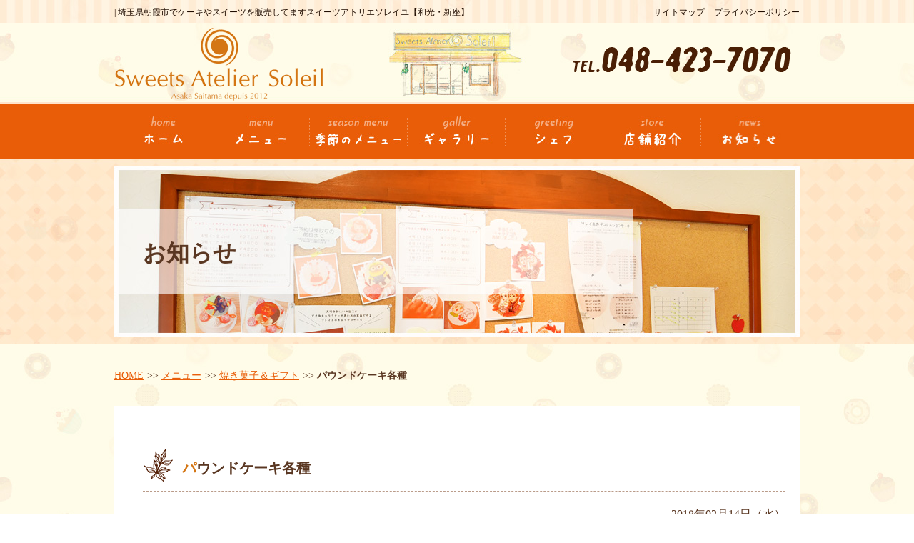

--- FILE ---
content_type: text/html; charset=UTF-8
request_url: http://www.sa-soleil.jp/menu/%E3%83%91%E3%82%A6%E3%83%B3%E3%83%89%E3%82%B1%E3%83%BC%E3%82%AD%E5%90%84%E7%A8%AE/
body_size: 10356
content:
<!DOCTYPE html>
<html lang="ja">
<head>
<!-- Global site tag (gtag.js) - Google Analytics -->
<script async src="https://www.googletagmanager.com/gtag/js?id=UA-110872900-1"></script>
<script>
  window.dataLayer = window.dataLayer || [];
  function gtag(){dataLayer.push(arguments);}
  gtag('js', new Date());

  gtag('config', 'UA-110872900-1');
</script>
<meta charset="utf-8">
<meta http-equiv="X-UA-Compatible" content="IE=edge">
<meta content="width=1000" name="viewport">

<meta name="keywords" content=" ,ケーキ,スイーツ,朝霞,和光,新座">
<meta name="description" content="埼玉県朝霞市でケーキやスイーツを販売してますスイーツアトリエソレイユ【和光・新座】の です。">
<link href="http://www.sa-soleil.jp/wp-content/themes/soleil/css/import.css" rel="stylesheet" type="text/css" media="all">
<script type="text/javascript" src="http://www.sa-soleil.jp/wp-content/themes/soleil/js/jquery-1.10.1.js"></script>
<script type="text/javascript" src="http://www.sa-soleil.jp/wp-content/themes/soleil/js/common.js"></script>
	<style>img:is([sizes="auto" i], [sizes^="auto," i]) { contain-intrinsic-size: 3000px 1500px }</style>
	
		<!-- All in One SEO 4.9.1 - aioseo.com -->
		<title>パウンドケーキ各種 | 埼玉県朝霞市でのケーキやスイーツの販売は、スイーツアトリエソレイユへ【和光・新座】</title>
	<meta name="robots" content="max-image-preview:large" />
	<link rel="canonical" href="http://www.sa-soleil.jp/menu/%e3%83%91%e3%82%a6%e3%83%b3%e3%83%89%e3%82%b1%e3%83%bc%e3%82%ad%e5%90%84%e7%a8%ae/" />
	<meta name="generator" content="All in One SEO (AIOSEO) 4.9.1" />
		<meta property="og:locale" content="ja_JP" />
		<meta property="og:site_name" content="埼玉県朝霞市でのケーキやスイーツの販売は、スイーツアトリエソレイユへ【和光・新座】 | Just another WordPress site" />
		<meta property="og:type" content="article" />
		<meta property="og:title" content="パウンドケーキ各種 | 埼玉県朝霞市でのケーキやスイーツの販売は、スイーツアトリエソレイユへ【和光・新座】" />
		<meta property="og:url" content="http://www.sa-soleil.jp/menu/%e3%83%91%e3%82%a6%e3%83%b3%e3%83%89%e3%82%b1%e3%83%bc%e3%82%ad%e5%90%84%e7%a8%ae/" />
		<meta property="article:published_time" content="2018-02-14T08:18:31+00:00" />
		<meta property="article:modified_time" content="2018-02-14T08:50:53+00:00" />
		<meta name="twitter:card" content="summary" />
		<meta name="twitter:title" content="パウンドケーキ各種 | 埼玉県朝霞市でのケーキやスイーツの販売は、スイーツアトリエソレイユへ【和光・新座】" />
		<script type="application/ld+json" class="aioseo-schema">
			{"@context":"https:\/\/schema.org","@graph":[{"@type":"BreadcrumbList","@id":"http:\/\/www.sa-soleil.jp\/menu\/%e3%83%91%e3%82%a6%e3%83%b3%e3%83%89%e3%82%b1%e3%83%bc%e3%82%ad%e5%90%84%e7%a8%ae\/#breadcrumblist","itemListElement":[{"@type":"ListItem","@id":"http:\/\/www.sa-soleil.jp#listItem","position":1,"name":"\u30db\u30fc\u30e0","item":"http:\/\/www.sa-soleil.jp","nextItem":{"@type":"ListItem","@id":"http:\/\/www.sa-soleil.jp\/menu\/#listItem","name":"\u30e1\u30cb\u30e5\u30fc"}},{"@type":"ListItem","@id":"http:\/\/www.sa-soleil.jp\/menu\/#listItem","position":2,"name":"\u30e1\u30cb\u30e5\u30fc","item":"http:\/\/www.sa-soleil.jp\/menu\/","nextItem":{"@type":"ListItem","@id":"http:\/\/www.sa-soleil.jp\/menu_cate\/baked\/#listItem","name":"\u713c\u304d\u83d3\u5b50\uff06\u30ae\u30d5\u30c8"},"previousItem":{"@type":"ListItem","@id":"http:\/\/www.sa-soleil.jp#listItem","name":"\u30db\u30fc\u30e0"}},{"@type":"ListItem","@id":"http:\/\/www.sa-soleil.jp\/menu_cate\/baked\/#listItem","position":3,"name":"\u713c\u304d\u83d3\u5b50\uff06\u30ae\u30d5\u30c8","item":"http:\/\/www.sa-soleil.jp\/menu_cate\/baked\/","nextItem":{"@type":"ListItem","@id":"http:\/\/www.sa-soleil.jp\/menu\/%e3%83%91%e3%82%a6%e3%83%b3%e3%83%89%e3%82%b1%e3%83%bc%e3%82%ad%e5%90%84%e7%a8%ae\/#listItem","name":"\u30d1\u30a6\u30f3\u30c9\u30b1\u30fc\u30ad\u5404\u7a2e"},"previousItem":{"@type":"ListItem","@id":"http:\/\/www.sa-soleil.jp\/menu\/#listItem","name":"\u30e1\u30cb\u30e5\u30fc"}},{"@type":"ListItem","@id":"http:\/\/www.sa-soleil.jp\/menu\/%e3%83%91%e3%82%a6%e3%83%b3%e3%83%89%e3%82%b1%e3%83%bc%e3%82%ad%e5%90%84%e7%a8%ae\/#listItem","position":4,"name":"\u30d1\u30a6\u30f3\u30c9\u30b1\u30fc\u30ad\u5404\u7a2e","previousItem":{"@type":"ListItem","@id":"http:\/\/www.sa-soleil.jp\/menu_cate\/baked\/#listItem","name":"\u713c\u304d\u83d3\u5b50\uff06\u30ae\u30d5\u30c8"}}]},{"@type":"Organization","@id":"http:\/\/www.sa-soleil.jp\/#organization","name":"\u57fc\u7389\u770c\u671d\u971e\u5e02\u3067\u306e\u30b1\u30fc\u30ad\u3084\u30b9\u30a4\u30fc\u30c4\u306e\u8ca9\u58f2\u306f\u3001\u30b9\u30a4\u30fc\u30c4\u30a2\u30c8\u30ea\u30a8\u30bd\u30ec\u30a4\u30e6\u3078\u3010\u548c\u5149\u30fb\u65b0\u5ea7\u3011","description":"Just another WordPress site","url":"http:\/\/www.sa-soleil.jp\/"},{"@type":"WebPage","@id":"http:\/\/www.sa-soleil.jp\/menu\/%e3%83%91%e3%82%a6%e3%83%b3%e3%83%89%e3%82%b1%e3%83%bc%e3%82%ad%e5%90%84%e7%a8%ae\/#webpage","url":"http:\/\/www.sa-soleil.jp\/menu\/%e3%83%91%e3%82%a6%e3%83%b3%e3%83%89%e3%82%b1%e3%83%bc%e3%82%ad%e5%90%84%e7%a8%ae\/","name":"\u30d1\u30a6\u30f3\u30c9\u30b1\u30fc\u30ad\u5404\u7a2e | \u57fc\u7389\u770c\u671d\u971e\u5e02\u3067\u306e\u30b1\u30fc\u30ad\u3084\u30b9\u30a4\u30fc\u30c4\u306e\u8ca9\u58f2\u306f\u3001\u30b9\u30a4\u30fc\u30c4\u30a2\u30c8\u30ea\u30a8\u30bd\u30ec\u30a4\u30e6\u3078\u3010\u548c\u5149\u30fb\u65b0\u5ea7\u3011","inLanguage":"ja","isPartOf":{"@id":"http:\/\/www.sa-soleil.jp\/#website"},"breadcrumb":{"@id":"http:\/\/www.sa-soleil.jp\/menu\/%e3%83%91%e3%82%a6%e3%83%b3%e3%83%89%e3%82%b1%e3%83%bc%e3%82%ad%e5%90%84%e7%a8%ae\/#breadcrumblist"},"datePublished":"2018-02-14T17:18:31+09:00","dateModified":"2018-02-14T17:50:53+09:00"},{"@type":"WebSite","@id":"http:\/\/www.sa-soleil.jp\/#website","url":"http:\/\/www.sa-soleil.jp\/","name":"\u57fc\u7389\u770c\u671d\u971e\u5e02\u3067\u306e\u30b1\u30fc\u30ad\u3084\u30b9\u30a4\u30fc\u30c4\u306e\u8ca9\u58f2\u306f\u3001\u30b9\u30a4\u30fc\u30c4\u30a2\u30c8\u30ea\u30a8\u30bd\u30ec\u30a4\u30e6\u3078\u3010\u548c\u5149\u30fb\u65b0\u5ea7\u3011","description":"Just another WordPress site","inLanguage":"ja","publisher":{"@id":"http:\/\/www.sa-soleil.jp\/#organization"}}]}
		</script>
		<!-- All in One SEO -->

<link rel='dns-prefetch' href='//www.googletagmanager.com' />
<script type="text/javascript">
/* <![CDATA[ */
window._wpemojiSettings = {"baseUrl":"https:\/\/s.w.org\/images\/core\/emoji\/16.0.1\/72x72\/","ext":".png","svgUrl":"https:\/\/s.w.org\/images\/core\/emoji\/16.0.1\/svg\/","svgExt":".svg","source":{"concatemoji":"http:\/\/www.sa-soleil.jp\/wp-includes\/js\/wp-emoji-release.min.js?ver=6.8.3"}};
/*! This file is auto-generated */
!function(s,n){var o,i,e;function c(e){try{var t={supportTests:e,timestamp:(new Date).valueOf()};sessionStorage.setItem(o,JSON.stringify(t))}catch(e){}}function p(e,t,n){e.clearRect(0,0,e.canvas.width,e.canvas.height),e.fillText(t,0,0);var t=new Uint32Array(e.getImageData(0,0,e.canvas.width,e.canvas.height).data),a=(e.clearRect(0,0,e.canvas.width,e.canvas.height),e.fillText(n,0,0),new Uint32Array(e.getImageData(0,0,e.canvas.width,e.canvas.height).data));return t.every(function(e,t){return e===a[t]})}function u(e,t){e.clearRect(0,0,e.canvas.width,e.canvas.height),e.fillText(t,0,0);for(var n=e.getImageData(16,16,1,1),a=0;a<n.data.length;a++)if(0!==n.data[a])return!1;return!0}function f(e,t,n,a){switch(t){case"flag":return n(e,"\ud83c\udff3\ufe0f\u200d\u26a7\ufe0f","\ud83c\udff3\ufe0f\u200b\u26a7\ufe0f")?!1:!n(e,"\ud83c\udde8\ud83c\uddf6","\ud83c\udde8\u200b\ud83c\uddf6")&&!n(e,"\ud83c\udff4\udb40\udc67\udb40\udc62\udb40\udc65\udb40\udc6e\udb40\udc67\udb40\udc7f","\ud83c\udff4\u200b\udb40\udc67\u200b\udb40\udc62\u200b\udb40\udc65\u200b\udb40\udc6e\u200b\udb40\udc67\u200b\udb40\udc7f");case"emoji":return!a(e,"\ud83e\udedf")}return!1}function g(e,t,n,a){var r="undefined"!=typeof WorkerGlobalScope&&self instanceof WorkerGlobalScope?new OffscreenCanvas(300,150):s.createElement("canvas"),o=r.getContext("2d",{willReadFrequently:!0}),i=(o.textBaseline="top",o.font="600 32px Arial",{});return e.forEach(function(e){i[e]=t(o,e,n,a)}),i}function t(e){var t=s.createElement("script");t.src=e,t.defer=!0,s.head.appendChild(t)}"undefined"!=typeof Promise&&(o="wpEmojiSettingsSupports",i=["flag","emoji"],n.supports={everything:!0,everythingExceptFlag:!0},e=new Promise(function(e){s.addEventListener("DOMContentLoaded",e,{once:!0})}),new Promise(function(t){var n=function(){try{var e=JSON.parse(sessionStorage.getItem(o));if("object"==typeof e&&"number"==typeof e.timestamp&&(new Date).valueOf()<e.timestamp+604800&&"object"==typeof e.supportTests)return e.supportTests}catch(e){}return null}();if(!n){if("undefined"!=typeof Worker&&"undefined"!=typeof OffscreenCanvas&&"undefined"!=typeof URL&&URL.createObjectURL&&"undefined"!=typeof Blob)try{var e="postMessage("+g.toString()+"("+[JSON.stringify(i),f.toString(),p.toString(),u.toString()].join(",")+"));",a=new Blob([e],{type:"text/javascript"}),r=new Worker(URL.createObjectURL(a),{name:"wpTestEmojiSupports"});return void(r.onmessage=function(e){c(n=e.data),r.terminate(),t(n)})}catch(e){}c(n=g(i,f,p,u))}t(n)}).then(function(e){for(var t in e)n.supports[t]=e[t],n.supports.everything=n.supports.everything&&n.supports[t],"flag"!==t&&(n.supports.everythingExceptFlag=n.supports.everythingExceptFlag&&n.supports[t]);n.supports.everythingExceptFlag=n.supports.everythingExceptFlag&&!n.supports.flag,n.DOMReady=!1,n.readyCallback=function(){n.DOMReady=!0}}).then(function(){return e}).then(function(){var e;n.supports.everything||(n.readyCallback(),(e=n.source||{}).concatemoji?t(e.concatemoji):e.wpemoji&&e.twemoji&&(t(e.twemoji),t(e.wpemoji)))}))}((window,document),window._wpemojiSettings);
/* ]]> */
</script>
<style id='wp-emoji-styles-inline-css' type='text/css'>

	img.wp-smiley, img.emoji {
		display: inline !important;
		border: none !important;
		box-shadow: none !important;
		height: 1em !important;
		width: 1em !important;
		margin: 0 0.07em !important;
		vertical-align: -0.1em !important;
		background: none !important;
		padding: 0 !important;
	}
</style>
<link rel='stylesheet' id='wp-block-library-css' href='http://www.sa-soleil.jp/wp-includes/css/dist/block-library/style.min.css?ver=6.8.3' type='text/css' media='all' />
<style id='classic-theme-styles-inline-css' type='text/css'>
/*! This file is auto-generated */
.wp-block-button__link{color:#fff;background-color:#32373c;border-radius:9999px;box-shadow:none;text-decoration:none;padding:calc(.667em + 2px) calc(1.333em + 2px);font-size:1.125em}.wp-block-file__button{background:#32373c;color:#fff;text-decoration:none}
</style>
<link rel='stylesheet' id='aioseo/css/src/vue/standalone/blocks/table-of-contents/global.scss-css' href='http://www.sa-soleil.jp/wp-content/plugins/all-in-one-seo-pack/dist/Lite/assets/css/table-of-contents/global.e90f6d47.css?ver=4.9.1' type='text/css' media='all' />
<style id='global-styles-inline-css' type='text/css'>
:root{--wp--preset--aspect-ratio--square: 1;--wp--preset--aspect-ratio--4-3: 4/3;--wp--preset--aspect-ratio--3-4: 3/4;--wp--preset--aspect-ratio--3-2: 3/2;--wp--preset--aspect-ratio--2-3: 2/3;--wp--preset--aspect-ratio--16-9: 16/9;--wp--preset--aspect-ratio--9-16: 9/16;--wp--preset--color--black: #000000;--wp--preset--color--cyan-bluish-gray: #abb8c3;--wp--preset--color--white: #ffffff;--wp--preset--color--pale-pink: #f78da7;--wp--preset--color--vivid-red: #cf2e2e;--wp--preset--color--luminous-vivid-orange: #ff6900;--wp--preset--color--luminous-vivid-amber: #fcb900;--wp--preset--color--light-green-cyan: #7bdcb5;--wp--preset--color--vivid-green-cyan: #00d084;--wp--preset--color--pale-cyan-blue: #8ed1fc;--wp--preset--color--vivid-cyan-blue: #0693e3;--wp--preset--color--vivid-purple: #9b51e0;--wp--preset--gradient--vivid-cyan-blue-to-vivid-purple: linear-gradient(135deg,rgba(6,147,227,1) 0%,rgb(155,81,224) 100%);--wp--preset--gradient--light-green-cyan-to-vivid-green-cyan: linear-gradient(135deg,rgb(122,220,180) 0%,rgb(0,208,130) 100%);--wp--preset--gradient--luminous-vivid-amber-to-luminous-vivid-orange: linear-gradient(135deg,rgba(252,185,0,1) 0%,rgba(255,105,0,1) 100%);--wp--preset--gradient--luminous-vivid-orange-to-vivid-red: linear-gradient(135deg,rgba(255,105,0,1) 0%,rgb(207,46,46) 100%);--wp--preset--gradient--very-light-gray-to-cyan-bluish-gray: linear-gradient(135deg,rgb(238,238,238) 0%,rgb(169,184,195) 100%);--wp--preset--gradient--cool-to-warm-spectrum: linear-gradient(135deg,rgb(74,234,220) 0%,rgb(151,120,209) 20%,rgb(207,42,186) 40%,rgb(238,44,130) 60%,rgb(251,105,98) 80%,rgb(254,248,76) 100%);--wp--preset--gradient--blush-light-purple: linear-gradient(135deg,rgb(255,206,236) 0%,rgb(152,150,240) 100%);--wp--preset--gradient--blush-bordeaux: linear-gradient(135deg,rgb(254,205,165) 0%,rgb(254,45,45) 50%,rgb(107,0,62) 100%);--wp--preset--gradient--luminous-dusk: linear-gradient(135deg,rgb(255,203,112) 0%,rgb(199,81,192) 50%,rgb(65,88,208) 100%);--wp--preset--gradient--pale-ocean: linear-gradient(135deg,rgb(255,245,203) 0%,rgb(182,227,212) 50%,rgb(51,167,181) 100%);--wp--preset--gradient--electric-grass: linear-gradient(135deg,rgb(202,248,128) 0%,rgb(113,206,126) 100%);--wp--preset--gradient--midnight: linear-gradient(135deg,rgb(2,3,129) 0%,rgb(40,116,252) 100%);--wp--preset--font-size--small: 13px;--wp--preset--font-size--medium: 20px;--wp--preset--font-size--large: 36px;--wp--preset--font-size--x-large: 42px;--wp--preset--spacing--20: 0.44rem;--wp--preset--spacing--30: 0.67rem;--wp--preset--spacing--40: 1rem;--wp--preset--spacing--50: 1.5rem;--wp--preset--spacing--60: 2.25rem;--wp--preset--spacing--70: 3.38rem;--wp--preset--spacing--80: 5.06rem;--wp--preset--shadow--natural: 6px 6px 9px rgba(0, 0, 0, 0.2);--wp--preset--shadow--deep: 12px 12px 50px rgba(0, 0, 0, 0.4);--wp--preset--shadow--sharp: 6px 6px 0px rgba(0, 0, 0, 0.2);--wp--preset--shadow--outlined: 6px 6px 0px -3px rgba(255, 255, 255, 1), 6px 6px rgba(0, 0, 0, 1);--wp--preset--shadow--crisp: 6px 6px 0px rgba(0, 0, 0, 1);}:where(.is-layout-flex){gap: 0.5em;}:where(.is-layout-grid){gap: 0.5em;}body .is-layout-flex{display: flex;}.is-layout-flex{flex-wrap: wrap;align-items: center;}.is-layout-flex > :is(*, div){margin: 0;}body .is-layout-grid{display: grid;}.is-layout-grid > :is(*, div){margin: 0;}:where(.wp-block-columns.is-layout-flex){gap: 2em;}:where(.wp-block-columns.is-layout-grid){gap: 2em;}:where(.wp-block-post-template.is-layout-flex){gap: 1.25em;}:where(.wp-block-post-template.is-layout-grid){gap: 1.25em;}.has-black-color{color: var(--wp--preset--color--black) !important;}.has-cyan-bluish-gray-color{color: var(--wp--preset--color--cyan-bluish-gray) !important;}.has-white-color{color: var(--wp--preset--color--white) !important;}.has-pale-pink-color{color: var(--wp--preset--color--pale-pink) !important;}.has-vivid-red-color{color: var(--wp--preset--color--vivid-red) !important;}.has-luminous-vivid-orange-color{color: var(--wp--preset--color--luminous-vivid-orange) !important;}.has-luminous-vivid-amber-color{color: var(--wp--preset--color--luminous-vivid-amber) !important;}.has-light-green-cyan-color{color: var(--wp--preset--color--light-green-cyan) !important;}.has-vivid-green-cyan-color{color: var(--wp--preset--color--vivid-green-cyan) !important;}.has-pale-cyan-blue-color{color: var(--wp--preset--color--pale-cyan-blue) !important;}.has-vivid-cyan-blue-color{color: var(--wp--preset--color--vivid-cyan-blue) !important;}.has-vivid-purple-color{color: var(--wp--preset--color--vivid-purple) !important;}.has-black-background-color{background-color: var(--wp--preset--color--black) !important;}.has-cyan-bluish-gray-background-color{background-color: var(--wp--preset--color--cyan-bluish-gray) !important;}.has-white-background-color{background-color: var(--wp--preset--color--white) !important;}.has-pale-pink-background-color{background-color: var(--wp--preset--color--pale-pink) !important;}.has-vivid-red-background-color{background-color: var(--wp--preset--color--vivid-red) !important;}.has-luminous-vivid-orange-background-color{background-color: var(--wp--preset--color--luminous-vivid-orange) !important;}.has-luminous-vivid-amber-background-color{background-color: var(--wp--preset--color--luminous-vivid-amber) !important;}.has-light-green-cyan-background-color{background-color: var(--wp--preset--color--light-green-cyan) !important;}.has-vivid-green-cyan-background-color{background-color: var(--wp--preset--color--vivid-green-cyan) !important;}.has-pale-cyan-blue-background-color{background-color: var(--wp--preset--color--pale-cyan-blue) !important;}.has-vivid-cyan-blue-background-color{background-color: var(--wp--preset--color--vivid-cyan-blue) !important;}.has-vivid-purple-background-color{background-color: var(--wp--preset--color--vivid-purple) !important;}.has-black-border-color{border-color: var(--wp--preset--color--black) !important;}.has-cyan-bluish-gray-border-color{border-color: var(--wp--preset--color--cyan-bluish-gray) !important;}.has-white-border-color{border-color: var(--wp--preset--color--white) !important;}.has-pale-pink-border-color{border-color: var(--wp--preset--color--pale-pink) !important;}.has-vivid-red-border-color{border-color: var(--wp--preset--color--vivid-red) !important;}.has-luminous-vivid-orange-border-color{border-color: var(--wp--preset--color--luminous-vivid-orange) !important;}.has-luminous-vivid-amber-border-color{border-color: var(--wp--preset--color--luminous-vivid-amber) !important;}.has-light-green-cyan-border-color{border-color: var(--wp--preset--color--light-green-cyan) !important;}.has-vivid-green-cyan-border-color{border-color: var(--wp--preset--color--vivid-green-cyan) !important;}.has-pale-cyan-blue-border-color{border-color: var(--wp--preset--color--pale-cyan-blue) !important;}.has-vivid-cyan-blue-border-color{border-color: var(--wp--preset--color--vivid-cyan-blue) !important;}.has-vivid-purple-border-color{border-color: var(--wp--preset--color--vivid-purple) !important;}.has-vivid-cyan-blue-to-vivid-purple-gradient-background{background: var(--wp--preset--gradient--vivid-cyan-blue-to-vivid-purple) !important;}.has-light-green-cyan-to-vivid-green-cyan-gradient-background{background: var(--wp--preset--gradient--light-green-cyan-to-vivid-green-cyan) !important;}.has-luminous-vivid-amber-to-luminous-vivid-orange-gradient-background{background: var(--wp--preset--gradient--luminous-vivid-amber-to-luminous-vivid-orange) !important;}.has-luminous-vivid-orange-to-vivid-red-gradient-background{background: var(--wp--preset--gradient--luminous-vivid-orange-to-vivid-red) !important;}.has-very-light-gray-to-cyan-bluish-gray-gradient-background{background: var(--wp--preset--gradient--very-light-gray-to-cyan-bluish-gray) !important;}.has-cool-to-warm-spectrum-gradient-background{background: var(--wp--preset--gradient--cool-to-warm-spectrum) !important;}.has-blush-light-purple-gradient-background{background: var(--wp--preset--gradient--blush-light-purple) !important;}.has-blush-bordeaux-gradient-background{background: var(--wp--preset--gradient--blush-bordeaux) !important;}.has-luminous-dusk-gradient-background{background: var(--wp--preset--gradient--luminous-dusk) !important;}.has-pale-ocean-gradient-background{background: var(--wp--preset--gradient--pale-ocean) !important;}.has-electric-grass-gradient-background{background: var(--wp--preset--gradient--electric-grass) !important;}.has-midnight-gradient-background{background: var(--wp--preset--gradient--midnight) !important;}.has-small-font-size{font-size: var(--wp--preset--font-size--small) !important;}.has-medium-font-size{font-size: var(--wp--preset--font-size--medium) !important;}.has-large-font-size{font-size: var(--wp--preset--font-size--large) !important;}.has-x-large-font-size{font-size: var(--wp--preset--font-size--x-large) !important;}
:where(.wp-block-post-template.is-layout-flex){gap: 1.25em;}:where(.wp-block-post-template.is-layout-grid){gap: 1.25em;}
:where(.wp-block-columns.is-layout-flex){gap: 2em;}:where(.wp-block-columns.is-layout-grid){gap: 2em;}
:root :where(.wp-block-pullquote){font-size: 1.5em;line-height: 1.6;}
</style>
<link rel='stylesheet' id='wpsbc-style-css' href='http://www.sa-soleil.jp/wp-content/plugins/wp-simple-booking-calendar/assets/css/style-front-end.min.css?ver=2.0.15' type='text/css' media='all' />
<link rel='stylesheet' id='dashicons-css' href='http://www.sa-soleil.jp/wp-includes/css/dashicons.min.css?ver=6.8.3' type='text/css' media='all' />
<link rel='stylesheet' id='wp-pagenavi-css' href='http://www.sa-soleil.jp/wp-content/plugins/wp-pagenavi/pagenavi-css.css?ver=2.70' type='text/css' media='all' />
<script type="text/javascript" src="http://www.sa-soleil.jp/wp-includes/js/jquery/jquery.min.js?ver=3.7.1" id="jquery-core-js"></script>
<script type="text/javascript" src="http://www.sa-soleil.jp/wp-includes/js/jquery/jquery-migrate.min.js?ver=3.4.1" id="jquery-migrate-js"></script>

<!-- Google アナリティクス スニペット (Site Kit が追加) -->
<script type="text/javascript" src="https://www.googletagmanager.com/gtag/js?id=GT-NGJH2S9" id="google_gtagjs-js" async></script>
<script type="text/javascript" id="google_gtagjs-js-after">
/* <![CDATA[ */
window.dataLayer = window.dataLayer || [];function gtag(){dataLayer.push(arguments);}
gtag('set', 'linker', {"domains":["www.sa-soleil.jp"]} );
gtag("js", new Date());
gtag("set", "developer_id.dZTNiMT", true);
gtag("config", "GT-NGJH2S9");
/* ]]> */
</script>

<!-- (ここまで) Google アナリティクス スニペット (Site Kit が追加) -->
<link rel="https://api.w.org/" href="http://www.sa-soleil.jp/wp-json/" /><link rel="EditURI" type="application/rsd+xml" title="RSD" href="http://www.sa-soleil.jp/xmlrpc.php?rsd" />
<meta name="generator" content="WordPress 6.8.3" />
<link rel='shortlink' href='http://www.sa-soleil.jp/?p=186' />
<link rel="alternate" title="oEmbed (JSON)" type="application/json+oembed" href="http://www.sa-soleil.jp/wp-json/oembed/1.0/embed?url=http%3A%2F%2Fwww.sa-soleil.jp%2Fmenu%2F%25e3%2583%2591%25e3%2582%25a6%25e3%2583%25b3%25e3%2583%2589%25e3%2582%25b1%25e3%2583%25bc%25e3%2582%25ad%25e5%2590%2584%25e7%25a8%25ae%2F" />
<link rel="alternate" title="oEmbed (XML)" type="text/xml+oembed" href="http://www.sa-soleil.jp/wp-json/oembed/1.0/embed?url=http%3A%2F%2Fwww.sa-soleil.jp%2Fmenu%2F%25e3%2583%2591%25e3%2582%25a6%25e3%2583%25b3%25e3%2583%2589%25e3%2582%25b1%25e3%2583%25bc%25e3%2582%25ad%25e5%2590%2584%25e7%25a8%25ae%2F&#038;format=xml" />
<meta name="generator" content="Site Kit by Google 1.106.0" /></head><body>
<header id="pagetop">
    <!-- ▽header -->
    <div id="header">
        <div class="h_inner">
            <div class="h1box sn">
				                    <h1>  | 埼玉県朝霞市でケーキやスイーツを販売してますスイーツアトリエソレイユ【和光・新座】</h1>
                                <ul class="local_nav">
                    <li><a href="http://www.sa-soleil.jp/sitemap.html">サイトマップ</a></li>
                    <li><a href="http://www.sa-soleil.jp/privacy.html">プライバシーポリシー</a></li>
                </ul>
                <br class="clear">
            </div>
            <div class="siteTitle"><a href="http://www.sa-soleil.jp/"><img src="http://www.sa-soleil.jp/wp-content/themes/soleil/images/common/logo.png" alt="スイーツアトリエソレイユ" width="302" height="114"></a></div>
            <div class="h_info sn">
                <ul>
                    <li><img src="http://www.sa-soleil.jp/wp-content/themes/soleil/images/common/h_tel.png" alt="048-423-7070" width="310" height="63"></li>
                    <!--<li>営業時間　10:00～19:00 / 定休日　水曜日</li>-->
                </ul>
            </div>
        </div>
        <br class="clear">
        <!-- ▽global-navigation -->
        <nav>
            <ul>
                <li><a href="http://www.sa-soleil.jp/"><img src="http://www.sa-soleil.jp/wp-content/themes/soleil/images/common/gnav01_off.jpg" alt="ホーム" width="137" height="76"></a></li>
                <li><a href="http://www.sa-soleil.jp/menu/"><img src="http://www.sa-soleil.jp/wp-content/themes/soleil/images/common/gnav02_off.jpg" alt="メニュー" width="137" height="76"></a></li>
                <li><a href="http://www.sa-soleil.jp/season_menu/"><img src="http://www.sa-soleil.jp/wp-content/themes/soleil/images/common/gnav03_off.jpg" alt="季節のメニュー" width="137" height="76"></a></li>
                <li><a href="http://www.sa-soleil.jp/gallery/"><img src="http://www.sa-soleil.jp/wp-content/themes/soleil/images/common/gnav04_off.jpg" alt="ギャラリー" width="137" height="76"></a></li>
                <li><a href="http://www.sa-soleil.jp/greeting.html"><img src="http://www.sa-soleil.jp/wp-content/themes/soleil/images/common/gnav05_off.jpg" alt="シェフ" width="137" height="76"></a></li>
                <li><a href="http://www.sa-soleil.jp/store.html"><img src="http://www.sa-soleil.jp/wp-content/themes/soleil/images/common/gnav06_off.jpg" alt="店舗紹介" width="137" height="76"></a></li>
                <li><a href="http://www.sa-soleil.jp/news/"><img src="http://www.sa-soleil.jp/wp-content/themes/soleil/images/common/gnav07_off.jpg" alt="お知らせ" width="137" height="76"></a></li>
            </ul>
        </nav>    
        <!-- ▲global-navigation -->
    </div>
    <!-- ▲header -->
</header><!-- ▽main-visual -->
<div id="subvisual-wrap_news">
	<div id="subvisual"><h2>お知らせ</h2></div>
</div>
<!-- ▲main-visual -->
<!-- ▽wrap-contents -->
<div id="wrap-content" class="sub-wrap">
    <!-- ▽subcon -->
    <article id="subcon">
        <div class="bread_crumb_list">
	<ul class="bread_crumb">
	<li class="level-1 top"><a href="http://www.sa-soleil.jp/">HOME</a></li>
	<li class="level-2 sub"><a href="http://www.sa-soleil.jp/menu/">メニュー</a></li>
	<li class="level-3 sub"><a href="http://www.sa-soleil.jp/menu_cate/baked/">焼き菓子＆ギフト</a></li>
	<li class="level-4 sub tail current">パウンドケーキ各種</li>
</ul>
</div>        <div class="sub_page">    
            <h3>パウンドケーキ各種</h3>
            <div class="news_detail">
            <div class="date">2018年02月14日（水）</div>
                                                            </div>
			<div class="paging">
    <!-- 次の記事がある場合にリンクを表示 -->
    <div class="next"></div>
 
    <!-- 前の記事がある場合にリンクを表示 -->
    <div class="prev"></div>
</div>
        </div>
    </article>
    <!-- ▲subcon -->
    <!-- ▽content | Top-contents -->
    <div id="subcon_bnr">
        <section class="bnr">
            <ul>
                <li class="officialAppli">
                    <div>
                        <a href="https://itunes.apple.com/jp/app/sweets-atelier-soleil-%E3%82%AA%E3%83%95%E3%82%A3%E3%82%B7%E3%83%A3%E3%83%AB%E3%82%A2%E3%83%97%E3%83%AA/id1270086437?mt=8" target="_blank"><img src="http://www.sa-soleil.jp/wp-content/themes/soleil/images/top/btn01.png" width="150" height="40" alt="AppStore"></a>
                        <a href="https://play.google.com/store/apps/details?id=net.e_motto.sw36at7no&hl=ja" target="_blank"><img src="http://www.sa-soleil.jp/wp-content/themes/soleil/images/top/btn02.png" width="150" height="40" alt="GoogleStore"></a>
                    </div>
                </li>
                <li><a href="https://ja-jp.facebook.com/SweetsAtelierSoleil/" target="_blank"><img src="http://www.sa-soleil.jp/wp-content/themes/soleil/images/top/bnr02.jpg" width="440" height="160" alt="当店の公式facebookこちらから。お得な情報を日々配信中"></a></li>
            </ul>
            <br class="clear">
        </section>
        <!-- ▽pagetop -->
        <div id="totop">
            <a href="#pagetop"><img src="http://www.sa-soleil.jp/wp-content/themes/soleil/images/common/totop.png" alt="pagetop" width="105" height="31"></a>
        </div>
        <!-- ▲pagetop -->
    </div>
    <!-- ▲content | Top-contents -->
</div>
<!-- ▲wrap-contents -->
<footer>
<!-- ▽footer -->
<div id="footer">
    <div class="ft_inner">
        <div class="ft_logo">
            <img src="http://www.sa-soleil.jp/wp-content/themes/soleil/images/common/ft_logo.jpg" width="267" height="108" alt="スイーツアトリエソレイユ">
            <p>〒351-0014  埼玉県朝霞市膝折町1-12-3-101<br>
            tel.048-423-7070 
           <!-- 10:00～19:00(水曜休み)--></p>
        </div>
        <div class="ft_calender">
            <div class="ttl">営業日カレンダー</div>
            <div class="cal">
                <div class="wpsbc-container wpsbc-calendar-1" data-id="1" data-show_title="0" data-show_legend="0" data-legend_position="side" data-show_button_navigation="1" data-current_year="2025" data-current_month="11" data-language="ja" data-min_width="200" data-max_width="380" ><div class="wpsbc-calendars-wrapper "><div class="wpsbc-calendars"><div class="wpsbc-calendar"><div class="wpsbc-calendar-header wpsbc-heading"><div class="wpsbc-calendar-header-navigation"><a href="#" class="wpsbc-prev"><span class="wpsbc-arrow"></span></a><div class="wpsbc-select-container"><select><option value="1755216000" >8月 2025</option><option value="1757894400" >9月 2025</option><option value="1760486400" >10月 2025</option><option value="1763164800"  selected='selected'>11月 2025</option><option value="1765756800" >12月 2025</option><option value="1768435200" >1月 2026</option><option value="1771113600" >2月 2026</option><option value="1773532800" >3月 2026</option><option value="1776211200" >4月 2026</option><option value="1778803200" >5月 2026</option><option value="1781481600" >6月 2026</option><option value="1784073600" >7月 2026</option><option value="1786752000" >8月 2026</option><option value="1789430400" >9月 2026</option><option value="1792022400" >10月 2026</option><option value="1794700800" >11月 2026</option></select></div><a href="#" class="wpsbc-next"><span class="wpsbc-arrow"></span></a></div></div><div class="wpsbc-calendar-wrapper"><table><thead><tr><th>月</th><th>火</th><th>水</th><th>木</th><th>金</th><th>土</th><th>日</th></tr></thead><tbody><tr><td><div class="wpsbc-date  wpsbc-gap" ><div class="wpsbc-date-inner"></div></div></td><td><div class="wpsbc-date  wpsbc-gap" ><div class="wpsbc-date-inner"></div></div></td><td><div class="wpsbc-date  wpsbc-gap" ><div class="wpsbc-date-inner"></div></div></td><td><div class="wpsbc-date  wpsbc-gap" ><div class="wpsbc-date-inner"></div></div></td><td><div class="wpsbc-date  wpsbc-gap" ><div class="wpsbc-date-inner"></div></div></td><td><div class="wpsbc-date wpsbc-legend-item-1 " data-year="2025" data-month="11" data-day="1"><div class="wpsbc-legend-item-icon wpsbc-legend-item-icon-1" data-type="single"><div class="wpsbc-legend-item-icon-color" ></div><div class="wpsbc-legend-item-icon-color" ></div></div><div class="wpsbc-date-inner"><span class="wpsbc-date-number">1</span></div></div></td><td><div class="wpsbc-date wpsbc-legend-item-1 " data-year="2025" data-month="11" data-day="2"><div class="wpsbc-legend-item-icon wpsbc-legend-item-icon-1" data-type="single"><div class="wpsbc-legend-item-icon-color" ></div><div class="wpsbc-legend-item-icon-color" ></div></div><div class="wpsbc-date-inner"><span class="wpsbc-date-number">2</span></div></div></td></tr><tr><td><div class="wpsbc-date wpsbc-legend-item-1 " data-year="2025" data-month="11" data-day="3"><div class="wpsbc-legend-item-icon wpsbc-legend-item-icon-1" data-type="single"><div class="wpsbc-legend-item-icon-color" ></div><div class="wpsbc-legend-item-icon-color" ></div></div><div class="wpsbc-date-inner"><span class="wpsbc-date-number">3</span></div></div></td><td><div class="wpsbc-date wpsbc-legend-item-1 " data-year="2025" data-month="11" data-day="4"><div class="wpsbc-legend-item-icon wpsbc-legend-item-icon-1" data-type="single"><div class="wpsbc-legend-item-icon-color" ></div><div class="wpsbc-legend-item-icon-color" ></div></div><div class="wpsbc-date-inner"><span class="wpsbc-date-number">4</span></div></div></td><td><div class="wpsbc-date wpsbc-legend-item-2 " data-year="2025" data-month="11" data-day="5"><div class="wpsbc-legend-item-icon wpsbc-legend-item-icon-2" data-type="single"><div class="wpsbc-legend-item-icon-color" ></div><div class="wpsbc-legend-item-icon-color" ></div></div><div class="wpsbc-date-inner"><span class="wpsbc-date-number">5</span></div></div></td><td><div class="wpsbc-date wpsbc-legend-item-2 " data-year="2025" data-month="11" data-day="6"><div class="wpsbc-legend-item-icon wpsbc-legend-item-icon-2" data-type="single"><div class="wpsbc-legend-item-icon-color" ></div><div class="wpsbc-legend-item-icon-color" ></div></div><div class="wpsbc-date-inner"><span class="wpsbc-date-number">6</span></div></div></td><td><div class="wpsbc-date wpsbc-legend-item-1 " data-year="2025" data-month="11" data-day="7"><div class="wpsbc-legend-item-icon wpsbc-legend-item-icon-1" data-type="single"><div class="wpsbc-legend-item-icon-color" ></div><div class="wpsbc-legend-item-icon-color" ></div></div><div class="wpsbc-date-inner"><span class="wpsbc-date-number">7</span></div></div></td><td><div class="wpsbc-date wpsbc-legend-item-1 " data-year="2025" data-month="11" data-day="8"><div class="wpsbc-legend-item-icon wpsbc-legend-item-icon-1" data-type="single"><div class="wpsbc-legend-item-icon-color" ></div><div class="wpsbc-legend-item-icon-color" ></div></div><div class="wpsbc-date-inner"><span class="wpsbc-date-number">8</span></div></div></td><td><div class="wpsbc-date wpsbc-legend-item-1 " data-year="2025" data-month="11" data-day="9"><div class="wpsbc-legend-item-icon wpsbc-legend-item-icon-1" data-type="single"><div class="wpsbc-legend-item-icon-color" ></div><div class="wpsbc-legend-item-icon-color" ></div></div><div class="wpsbc-date-inner"><span class="wpsbc-date-number">9</span></div></div></td></tr><tr><td><div class="wpsbc-date wpsbc-legend-item-1 " data-year="2025" data-month="11" data-day="10"><div class="wpsbc-legend-item-icon wpsbc-legend-item-icon-1" data-type="single"><div class="wpsbc-legend-item-icon-color" ></div><div class="wpsbc-legend-item-icon-color" ></div></div><div class="wpsbc-date-inner"><span class="wpsbc-date-number">10</span></div></div></td><td><div class="wpsbc-date wpsbc-legend-item-1 " data-year="2025" data-month="11" data-day="11"><div class="wpsbc-legend-item-icon wpsbc-legend-item-icon-1" data-type="single"><div class="wpsbc-legend-item-icon-color" ></div><div class="wpsbc-legend-item-icon-color" ></div></div><div class="wpsbc-date-inner"><span class="wpsbc-date-number">11</span></div></div></td><td><div class="wpsbc-date wpsbc-legend-item-2 " data-year="2025" data-month="11" data-day="12"><div class="wpsbc-legend-item-icon wpsbc-legend-item-icon-2" data-type="single"><div class="wpsbc-legend-item-icon-color" ></div><div class="wpsbc-legend-item-icon-color" ></div></div><div class="wpsbc-date-inner"><span class="wpsbc-date-number">12</span></div></div></td><td><div class="wpsbc-date wpsbc-legend-item-2 " data-year="2025" data-month="11" data-day="13"><div class="wpsbc-legend-item-icon wpsbc-legend-item-icon-2" data-type="single"><div class="wpsbc-legend-item-icon-color" ></div><div class="wpsbc-legend-item-icon-color" ></div></div><div class="wpsbc-date-inner"><span class="wpsbc-date-number">13</span></div></div></td><td><div class="wpsbc-date wpsbc-legend-item-1 " data-year="2025" data-month="11" data-day="14"><div class="wpsbc-legend-item-icon wpsbc-legend-item-icon-1" data-type="single"><div class="wpsbc-legend-item-icon-color" ></div><div class="wpsbc-legend-item-icon-color" ></div></div><div class="wpsbc-date-inner"><span class="wpsbc-date-number">14</span></div></div></td><td><div class="wpsbc-date wpsbc-legend-item-1 " data-year="2025" data-month="11" data-day="15"><div class="wpsbc-legend-item-icon wpsbc-legend-item-icon-1" data-type="single"><div class="wpsbc-legend-item-icon-color" ></div><div class="wpsbc-legend-item-icon-color" ></div></div><div class="wpsbc-date-inner"><span class="wpsbc-date-number">15</span></div></div></td><td><div class="wpsbc-date wpsbc-legend-item-1 " data-year="2025" data-month="11" data-day="16"><div class="wpsbc-legend-item-icon wpsbc-legend-item-icon-1" data-type="single"><div class="wpsbc-legend-item-icon-color" ></div><div class="wpsbc-legend-item-icon-color" ></div></div><div class="wpsbc-date-inner"><span class="wpsbc-date-number">16</span></div></div></td></tr><tr><td><div class="wpsbc-date wpsbc-legend-item-1 " data-year="2025" data-month="11" data-day="17"><div class="wpsbc-legend-item-icon wpsbc-legend-item-icon-1" data-type="single"><div class="wpsbc-legend-item-icon-color" ></div><div class="wpsbc-legend-item-icon-color" ></div></div><div class="wpsbc-date-inner"><span class="wpsbc-date-number">17</span></div></div></td><td><div class="wpsbc-date wpsbc-legend-item-1 " data-year="2025" data-month="11" data-day="18"><div class="wpsbc-legend-item-icon wpsbc-legend-item-icon-1" data-type="single"><div class="wpsbc-legend-item-icon-color" ></div><div class="wpsbc-legend-item-icon-color" ></div></div><div class="wpsbc-date-inner"><span class="wpsbc-date-number">18</span></div></div></td><td><div class="wpsbc-date wpsbc-legend-item-2 " data-year="2025" data-month="11" data-day="19"><div class="wpsbc-legend-item-icon wpsbc-legend-item-icon-2" data-type="single"><div class="wpsbc-legend-item-icon-color" ></div><div class="wpsbc-legend-item-icon-color" ></div></div><div class="wpsbc-date-inner"><span class="wpsbc-date-number">19</span></div></div></td><td><div class="wpsbc-date wpsbc-legend-item-2 " data-year="2025" data-month="11" data-day="20"><div class="wpsbc-legend-item-icon wpsbc-legend-item-icon-2" data-type="single"><div class="wpsbc-legend-item-icon-color" ></div><div class="wpsbc-legend-item-icon-color" ></div></div><div class="wpsbc-date-inner"><span class="wpsbc-date-number">20</span></div></div></td><td><div class="wpsbc-date wpsbc-legend-item-1 " data-year="2025" data-month="11" data-day="21"><div class="wpsbc-legend-item-icon wpsbc-legend-item-icon-1" data-type="single"><div class="wpsbc-legend-item-icon-color" ></div><div class="wpsbc-legend-item-icon-color" ></div></div><div class="wpsbc-date-inner"><span class="wpsbc-date-number">21</span></div></div></td><td><div class="wpsbc-date wpsbc-legend-item-1 " data-year="2025" data-month="11" data-day="22"><div class="wpsbc-legend-item-icon wpsbc-legend-item-icon-1" data-type="single"><div class="wpsbc-legend-item-icon-color" ></div><div class="wpsbc-legend-item-icon-color" ></div></div><div class="wpsbc-date-inner"><span class="wpsbc-date-number">22</span></div></div></td><td><div class="wpsbc-date wpsbc-legend-item-1 " data-year="2025" data-month="11" data-day="23"><div class="wpsbc-legend-item-icon wpsbc-legend-item-icon-1" data-type="single"><div class="wpsbc-legend-item-icon-color" ></div><div class="wpsbc-legend-item-icon-color" ></div></div><div class="wpsbc-date-inner"><span class="wpsbc-date-number">23</span></div></div></td></tr><tr><td><div class="wpsbc-date wpsbc-legend-item-1 " data-year="2025" data-month="11" data-day="24"><div class="wpsbc-legend-item-icon wpsbc-legend-item-icon-1" data-type="single"><div class="wpsbc-legend-item-icon-color" ></div><div class="wpsbc-legend-item-icon-color" ></div></div><div class="wpsbc-date-inner"><span class="wpsbc-date-number">24</span></div></div></td><td><div class="wpsbc-date wpsbc-legend-item-1 " data-year="2025" data-month="11" data-day="25"><div class="wpsbc-legend-item-icon wpsbc-legend-item-icon-1" data-type="single"><div class="wpsbc-legend-item-icon-color" ></div><div class="wpsbc-legend-item-icon-color" ></div></div><div class="wpsbc-date-inner"><span class="wpsbc-date-number">25</span></div></div></td><td><div class="wpsbc-date wpsbc-legend-item-2 " data-year="2025" data-month="11" data-day="26"><div class="wpsbc-legend-item-icon wpsbc-legend-item-icon-2" data-type="single"><div class="wpsbc-legend-item-icon-color" ></div><div class="wpsbc-legend-item-icon-color" ></div></div><div class="wpsbc-date-inner"><span class="wpsbc-date-number">26</span></div></div></td><td><div class="wpsbc-date wpsbc-legend-item-2 " data-year="2025" data-month="11" data-day="27"><div class="wpsbc-legend-item-icon wpsbc-legend-item-icon-2" data-type="single"><div class="wpsbc-legend-item-icon-color" ></div><div class="wpsbc-legend-item-icon-color" ></div></div><div class="wpsbc-date-inner"><span class="wpsbc-date-number">27</span></div></div></td><td><div class="wpsbc-date wpsbc-legend-item-1 " data-year="2025" data-month="11" data-day="28"><div class="wpsbc-legend-item-icon wpsbc-legend-item-icon-1" data-type="single"><div class="wpsbc-legend-item-icon-color" ></div><div class="wpsbc-legend-item-icon-color" ></div></div><div class="wpsbc-date-inner"><span class="wpsbc-date-number">28</span></div></div></td><td><div class="wpsbc-date wpsbc-legend-item-1 " data-year="2025" data-month="11" data-day="29"><div class="wpsbc-legend-item-icon wpsbc-legend-item-icon-1" data-type="single"><div class="wpsbc-legend-item-icon-color" ></div><div class="wpsbc-legend-item-icon-color" ></div></div><div class="wpsbc-date-inner"><span class="wpsbc-date-number">29</span></div></div></td><td><div class="wpsbc-date wpsbc-legend-item-1 " data-year="2025" data-month="11" data-day="30"><div class="wpsbc-legend-item-icon wpsbc-legend-item-icon-1" data-type="single"><div class="wpsbc-legend-item-icon-color" ></div><div class="wpsbc-legend-item-icon-color" ></div></div><div class="wpsbc-date-inner"><span class="wpsbc-date-number">30</span></div></div></td></tr></tbody></table></div></div></div></div><style>.wpsbc-container.wpsbc-calendar-1 .wpsbc-legend-item-icon-1 div:first-of-type { background-color: #ddffcc; }.wpsbc-container.wpsbc-calendar-1 .wpsbc-legend-item-icon-1 div:nth-of-type(2) { background-color: transparent; }.wpsbc-container.wpsbc-calendar-1 .wpsbc-legend-item-icon-1 div:first-of-type svg { fill: #ddffcc; }.wpsbc-container.wpsbc-calendar-1 .wpsbc-legend-item-icon-1 div:nth-of-type(2) svg { fill: transparent; }.wpsbc-container.wpsbc-calendar-1 .wpsbc-legend-item-icon-2 div:first-of-type { background-color: #ffc0bd; }.wpsbc-container.wpsbc-calendar-1 .wpsbc-legend-item-icon-2 div:nth-of-type(2) { background-color: transparent; }.wpsbc-container.wpsbc-calendar-1 .wpsbc-legend-item-icon-2 div:first-of-type svg { fill: #ffc0bd; }.wpsbc-container.wpsbc-calendar-1 .wpsbc-legend-item-icon-2 div:nth-of-type(2) svg { fill: transparent; }.wpsbc-container.wpsbc-calendar-1 .wpsbc-legend-item-icon-3 div:first-of-type { background-color: #fee2a0; }.wpsbc-container.wpsbc-calendar-1 .wpsbc-legend-item-icon-3 div:nth-of-type(2) { background-color: transparent; }.wpsbc-container.wpsbc-calendar-1 .wpsbc-legend-item-icon-3 div:first-of-type svg { fill: #fee2a0; }.wpsbc-container.wpsbc-calendar-1 .wpsbc-legend-item-icon-3 div:nth-of-type(2) svg { fill: transparent; }</style><div class="wpsbc-container-loaded" data-just-loaded="1"></div></div>            </div>
            <p><span>■</span>は店休日です</p>
        </div>
        <div class="ft_nav">
            <ul>
                <li><a href="http://www.sa-soleil.jp/">ホーム</a></li>
                <li><a href="http://www.sa-soleil.jp/menu/">メニュー</a></li>
                <li><a href="http://www.sa-soleil.jp/season_menu/">季節のメニュー</a></li>
                <li><a href="http://www.sa-soleil.jp/gallery/">ギャラリー</a></li>
            </ul>
            <ul>
                <li><a href="http://www.sa-soleil.jp/greeting.html">シェフ</a></li>
                <li><a href="http://www.sa-soleil.jp/store.html">店舗紹介</a></li>
                <li><a href="http://www.sa-soleil.jp/news/">お知らせ</a></li>
                <li><a href="http://www.sa-soleil.jp/sitemap.html">サイトマップ</a></li>
                <li><a href="http://www.sa-soleil.jp/privacy.html">プライバシーポリシー</a></li>
            </ul>
        </div>
    </div>
    <br class="clear">
    <div class="copyright">
        <address class="sn">COPYRIGHT 2017 &copy; <a href="http://www.sa-soleil.jp/">埼玉県朝霞市でのケーキやスイーツの販売は、スイーツアトリエソレイユへ【和光・新座】</a>ALL RIGHTS RESERVED.</address>
    </div>
</div>
<!-- ▲footer -->
</footer>
<script type="speculationrules">
{"prefetch":[{"source":"document","where":{"and":[{"href_matches":"\/*"},{"not":{"href_matches":["\/wp-*.php","\/wp-admin\/*","\/wp-content\/uploads\/*","\/wp-content\/*","\/wp-content\/plugins\/*","\/wp-content\/themes\/soleil\/*","\/*\\?(.+)"]}},{"not":{"selector_matches":"a[rel~=\"nofollow\"]"}},{"not":{"selector_matches":".no-prefetch, .no-prefetch a"}}]},"eagerness":"conservative"}]}
</script>
<script type="module"  src="http://www.sa-soleil.jp/wp-content/plugins/all-in-one-seo-pack/dist/Lite/assets/table-of-contents.95d0dfce.js?ver=4.9.1" id="aioseo/js/src/vue/standalone/blocks/table-of-contents/frontend.js-js"></script>
<script type="text/javascript" src="http://www.sa-soleil.jp/wp-includes/js/jquery/ui/core.min.js?ver=1.13.3" id="jquery-ui-core-js"></script>
<script type="text/javascript" src="http://www.sa-soleil.jp/wp-includes/js/jquery/ui/datepicker.min.js?ver=1.13.3" id="jquery-ui-datepicker-js"></script>
<script type="text/javascript" id="jquery-ui-datepicker-js-after">
/* <![CDATA[ */
jQuery(function(jQuery){jQuery.datepicker.setDefaults({"closeText":"\u9589\u3058\u308b","currentText":"\u4eca\u65e5","monthNames":["1\u6708","2\u6708","3\u6708","4\u6708","5\u6708","6\u6708","7\u6708","8\u6708","9\u6708","10\u6708","11\u6708","12\u6708"],"monthNamesShort":["1\u6708","2\u6708","3\u6708","4\u6708","5\u6708","6\u6708","7\u6708","8\u6708","9\u6708","10\u6708","11\u6708","12\u6708"],"nextText":"\u6b21","prevText":"\u524d","dayNames":["\u65e5\u66dc\u65e5","\u6708\u66dc\u65e5","\u706b\u66dc\u65e5","\u6c34\u66dc\u65e5","\u6728\u66dc\u65e5","\u91d1\u66dc\u65e5","\u571f\u66dc\u65e5"],"dayNamesShort":["\u65e5","\u6708","\u706b","\u6c34","\u6728","\u91d1","\u571f"],"dayNamesMin":["\u65e5","\u6708","\u706b","\u6c34","\u6728","\u91d1","\u571f"],"dateFormat":"yy\u5e74mm\u6708d\u65e5","firstDay":1,"isRTL":false});});
/* ]]> */
</script>
<script type="text/javascript" id="wpsbc-script-js-extra">
/* <![CDATA[ */
var wpsbc = {"ajax_url":"http:\/\/www.sa-soleil.jp\/wp-admin\/admin-ajax.php"};
/* ]]> */
</script>
<script type="text/javascript" src="http://www.sa-soleil.jp/wp-content/plugins/wp-simple-booking-calendar/assets/js/script-front-end.min.js?ver=2.0.15" id="wpsbc-script-js"></script>
</body>
</html>

--- FILE ---
content_type: text/css
request_url: http://www.sa-soleil.jp/wp-content/themes/soleil/css/layout.css
body_size: 5998
content:
@charset "UTF-8";

/* layout */
/*=================================
	Initialization of style
===================================*/
body {
	margin: 0;
	padding: 0;
	background:#ffffff;
	color: #5a3722;
	font-family: "Noto Sans CJK JP Regular", "メイリオ", Meiryo, Osaka, "ＭＳ Ｐゴシック", "MS PGothic";
	font-size: 16px;
	line-height: 150%;
	text-align: center;
	width: 100%;
	min-width: 960px;
}

a:link,
a:visited {
	text-decoration: none;
	color: #e95d08;
}
a:hover,
a:active {
	text-decoration: underline;
	color: #e95d08;
}

div,h1,h2,h3,h4,h5,h6,p,dl,dt,dd,ul,ol,li,form {
	margin: 0;
	padding: 0;
}
img, a img {
	border:none;
	vertical-align: bottom;
}

a img:hover {
 filter: alpha(opacity=75);
 -moz-opacity:0.75;
 opacity:0.75;
}

.pn{ display:none;}

/* blockgroup */
	h1 {
		color: #200d01;
		font-size: 12px;
		font-weight: normal;
	}

/* List_group */
ul,ol,li { list-style: none;}

/* inline-style */
address {
	font-style: normal;
	font-size: 11px;
	color: #FFF;
}
	address a,
	address a:link,
	address a:visited {
		text-decoration: none;
		color: #FFF;
	}
	address a:hover,
	address a:active {
		text-decoration: underline;
		color: #FFF;
	}

/* table */
table { width:100%;}
tr,th,td {}


*, *:before, *:after {
    -webkit-box-sizing: border-box;
       -moz-box-sizing: border-box;
         -o-box-sizing: border-box;
        -ms-box-sizing: border-box;
            box-sizing: border-box;
}

/*=============================
	Layout-Base
===============================*/

/* header
-------------------------*/
.clearfix:after {
  display: block;
  content: " ";
  clear: both;
}
#header {
	background:url(../images/common/bg_hd.jpg) no-repeat center top;
}
.h_inner { width:960px; margin: 0 auto;}
.h1box {
	width:960px;
	margin:0 auto;
}
	.h1box h1 {
		width:750px;
		float:left;
		text-align:left;
		padding-top:5px;
	}
	.local_nav {
		width:205px;
		font-size:12px;
		color:#200d01;
		padding-top:5px;
		float:right;
	}
		.local_nav li {float:left;}
		.local_nav li:last-child {float:right;}
		.local_nav a:link,
		.local_nav a:visited,
		.local_nav a:hover,
		.local_nav a:active {
			color: #200d01;
		}
.siteTitle {float:left;}
	.siteTitle img {margin:3px 0 0px;}	
.h_info {
	float:right;
	width:320px;
    padding-top: 20px;
	text-align:left;
	font-size:15px;
}
	.h_info ul {
		width:320px;
		
	}
		.h_info li {}
		.h_info p {margin:9px 0 0 211px;}
	
	
/* global-navigation
-------------------------*/
#header nav {
	background:url(../images/common/bg_gnav.jpg) repeat-x ;
}
	#header nav ul { overflow:hidden; width:960px; margin:0 auto;}
		#header nav li { float: left;}
	
/* スティッキーヘッダー */
#header.fixed nav {
	position: fixed;
    top: 0;
    width: 100%;
    z-index: 50;
}


/* main-visual
-------------------------*/
#visual-wrap {
	width:100%;
	margin:0px 0;
	padding:1em 0 10em;
	
	background:url(../images/top/bg_visual.jpg) no-repeat center top;
}
#visual {
	width:960px;
	margin:0px auto;
}
    #visual h2 {}











/* pagetop
-------------------------*/
#pagetop {}
#totop {
	clear:both;
	text-align:right;
	width:960px;
	margin:0 auto;
}
#totop img {}

/* footer
-------------------------*/
footer {background:#FFF;}
#footer {
	padding-top:70px;
}
.ft_inner { width: 960px;	margin: 0 auto;}

.ft_logo {float:left; text-align:left; font-size:14px; margin-right:20px;}
.ft_logo p { padding-top:5px;}
.ft_calender { float:left;}

.ft_nav { float:right; margin-top:10px;}
	.ft_nav ul { float:left;}
	.ft_nav li {
		font-size:14px;
		font-family:"Noto Sans CJK JP Medium", "メイリオ", Meiryo, Osaka, "ＭＳ Ｐゴシック", "MS PGothic";
		text-align:left;
		line-height:2em;
	}
	.ft_nav ul:first-child  { width:120px;}
	.ft_nav ul:last-child  { width:150px;}
	.ft_nav li a:link,
	.ft_nav li a:visited,
	.ft_nav li a:hover,
	.ft_nav li a:active { color: #070506;}
	
	.copyright {margin-top:70px; background:#e95d08;}
		.copyright address {padding:10px 0 10px 0;}

/*=============================
	Common-class
===============================*/
/* float */
.fLeft { float: left;}
.fRight { float: right;}

/* float-clear */
.clear { clear:both;}
br.clear {
	height: 0;
	line-height: 0;
	font-size: 0;
}

/* image-layout */
.imgleft{ float:left;}
	.imgleft img{
		display:block;
	}
.imgright{ float:right;}
	.imgright img{
		display:block;
	}

/* table-default-style */
table.def {}
	table.def tr,th,td {}
	table.def th {}
	table.def td {}

/*=============================
	TopPage setting
===============================*/
section {
	width:960px;
	margin:0 auto;
}

#info { background:url(../images/top/bg_info.jpg) no-repeat top center; overflow:hidden;}
.info { padding-top:180px; padding-bottom:208px; overflow:hidden;}
	.info h3 {float:left;}
	.info ul { overflow:hidden; width:600px; margin-right:100px; float:right;}	
	.info li {
		line-height:26px;
		overflow:hidden;
		text-align:left;
		font-size:14px;
		padding-bottom:17px;
	}
	.info li span {
		float: left;
		width: 100px;
		background:#85b626;
		color:#FFF;
		display:inline-block;
		padding:0 10px;
		text-align:center;
	}
	.info li a {
		float: right;
		width: 480px;
		overflow: hidden;
		white-space: nowrap;
		text-overflow: ellipsis;
		text-align: left;
		padding-left: 12px;
	}
	.info li span.btn_news {
		color:#FFF;
		background:#000;
		padding:0 10px;
		width:80px;
		text-align:center;
		letter-spacing:0.5px;
		}

.arw {
	background:url(../images/top/arw02.jpg) no-repeat 11px 8px;
	float:right;
	width:100px;
	margin-right:100px;
	}
	.arw a { color:#e95d08; text-decoration:underline;}

#greeting {
	background:url(../images/top/bg_greeting.jpg) no-repeat center top;
	margin:0 auto;
}
.greeting {}
	.greeting h3 {padding-top:53px;}
	.greeting p {
		width:648px;	
		margin:35px 0 0 0;
		font-size:15px;
		line-height:2em;
		text-align:left;
	}

#menu { background:url(../images/top/bg_menu.jpg) no-repeat top center; }
.menu {	padding-top:80px; padding-bottom:117px;}	
	.menu ul { overflow:hidden; width:960px; background:url(../images/top/bg_menubord.jpg);     padding: 40px 10px 10px 30px;}
	.menu li {float:left;}
	.menu li.menu01 {margin-right:15px;}
	.menu li.menu02 {margin-right:20px;}
	.menu li.menu03 {margin-right:0;}
	.menu li.menu04 {margin-left:150px;}
	.menu li.menu05 {margin-right:150px; float:right;}
		
#birthday { background:url(../images/top/birthday_bg.jpg) no-repeat top center;}
.birthday { overflow:hidden; padding-top:80px;}
.birthday h3 { margin-top:20px;}
	.bdbox_left { width:611px; float:left;}
		.bdbox_left ul { padding-top:50px;}
			.bdbox_left ul li {
				background:url(../images/common/arw01.png) no-repeat 0px 0px;
				margin-bottom:20px;
				text-align:left;
				padding-left:40px;
				}
	
	.bdbox_right { width:323px; float:right;}
	.youtube { 
		background:url(../images/top/bg_ytb.jpg) no-repeat top center;
		padding: 0px 20px 40px 20px;
}

.birthday li.cake_btn{
	background:none;
	margin:40px 0 0;
	padding:0;
	text-align:center;
}


#gallery {
	padding-bottom:50px;
	background:url(../images/top/gallery_bg.jpg) no-repeat top center;
}
#gallery p { font-size:14px; margin-bottom:50px;}
.infiniteslide01 ul { height:151px!important;}
.infiniteslide01 ul li { margin-right:20px;}


#bnr { background:url(../images/top/bg_bnr.jpg) no-repeat center top;}
.bnr { padding-top:110px; padding-bottom:55px; width:919px; margin:0 auto;}
.bnr ul { overflow:hidden;}

.bnr ul li:first-child { float:left;}
.bnr ul li:last-child { float:right;}

.bnr  li.officialAppli{
	background:url(../images/top/bnr01.jpg) no-repeat 0 0;
	width:440px;
	height:160px;
	}
.bnr  li.officialAppli div{
	padding-top:106px;
	}
.bnr  li.officialAppli div a{
	padding:0 5px;
	}


/*=============================
	Sub(Lower)Page setting
===============================*/


#subvisual-wrap {
	width:100%;
	height:260px;
	margin:0px 0;
	padding:0;
	
	background:url(../images/common/bg_h2.jpg) no-repeat center top 10px, url(../images/top/bg_visual.jpg) no-repeat center top;
}
#subvisual {
	width:960px;
	margin:0px auto;
}
    #subvisual h2 { text-align:left; padding:120px 0px 0px 40px; font-size:2em; font-weight:bold;}
	
#wrap-content.sub-wrap{
background:url(../images/common/bg_subcon.jpg) repeat center top;
}


#wrap-content.sub-wrap #subcon{
width:960px;
margin:0 auto;
text-align:left;

padding:2em 0 4em;
}
#wrap-content.sub-wrap #subcon h3{ 
margin:40px 0 20px 20px;
background:url(../images/common/h3.png) no-repeat ;
padding:15px 10px 20px 55px;
font-size: 20px;
border-bottom: 1px dashed #ba9b89;
}
#wrap-content.sub-wrap #subcon h3:first-letter{ color: #d47614;}
#wrap-content.sub-wrap #subcon p{
padding:0 20px;
}
#wrap-content.sub-wrap #subcon .ulbox01{
padding:0 20px;
}
#wrap-content.sub-wrap #subcon .ulbox01 li{list-style: disc; list-style-position: inside; margin: 10px 0px;}

#subcon_bnr .bnr { padding-top:0px; padding-bottom:55px; width:919px; margin:0 auto;}

/* Bread_crumb_List */

.bread_crumb_list{
	text-align:left;
	font-size:14px;
	padding: 10;
}

ul.bread_crumb{
	width:100%;
	margin: 0px auto 0;
	text-align:left;
}

.bread_crumb li { display:inline;}
.bread_crumb li:after {
    content : '>>';
    padding-left:5px;
}
.bread_crumb li:last-child:after { content : '';}
.bread_crumb li a { text-decoration:underline;}
.bread_crumb li a:hover{ text-decoration:none;}
.bread_crumb li.current { font-weight:bold;}

#subcon .sub_page{
	background:#FFF;
	background-position:100%; 
	margin-top:30px;
	padding:20px 20px 80px;
	}

.defTable01{
	border-collapse:collapse;
	border:1px solid #d8beaf;
	margin:30px 20px;
	width:96%;
	}

.defTable01 td {
	border:1px solid #d8beaf;
	padding-left:20px;
	}
.defTable01 th {
	padding:20px;
	background:#f7f3df;
	border:1px solid #d8beaf;
}
	
.sub_page h4{
	background:url(../images/common/arw01.png) no-repeat;
	font-size:21px;
	margin:40px 40px 15px 450px;
	padding-left:30px;
}
.sub_page dt.menu_ttl{
	background: none;
	font-size:21px;
	margin:0px 0px 0px 0px;
	padding-left:0px;
}
.sub_page h4.season_ttl{
	background:url(../images/common/arw01.png) no-repeat;
	font-size:21px;
	margin:40px 0 15px 20px;
	padding-left:35px;
}


.sub_page h5{
	background:url(../images/common/arw01.png) no-repeat ;
	font-size:21px;
	margin:40px 0 15px 20px;
	padding-left:30px;
}


/* menu.html
-------------------------*/

#subvisual-wrap_menu {
	width:100%;
	height:260px;
	margin:0px 0;
	padding:0;
	background:url(../images/menu/bg_h2.jpg) no-repeat center top 10px, url(../images/top/bg_visual.jpg) no-repeat center top;
}

.sub-wrap .menu-list01{
		display:-webkit-box;
		display:-ms-flexbox;
		display:flex;
		flex-wrap:wrap;
		-webkit-box-pack:justify;
		-ms-flex-pack:justify;}
	.sub_page dt.menu_img img{
		width:244px;
		}
	.sub-wrap .menu-list01 li{
		width:30%;
		border:solid 1px #f4dac7;
		text-align:center;
		padding:15px 15px;
		font-size:16px;
		margin:20px 15px;}
	.sub-wrap .menu-list01 dt.menu_ttl{
		font-size:18px;
		background:#f4dac7;
		font-weight: bold;
		margin:15px 0;
	padding:8px 0;}
	.sub-wrap .menu-list01 dd{
		text-align:left;
		padding:10px 0 ;}	
		
/* season_menu.html
-------------------------*/

#subvisual-wrap_season_menu {
	width:100%;
	height:260px;
	margin:0px 0;
	padding:0;
	background:url(../images/season_menu/bg_h2.jpg) no-repeat center top 10px, url(../images/top/bg_visual.jpg) no-repeat center top;
}

.sub-wrap .season-list01{
		display:-webkit-box;
		display:-ms-flexbox;
		display:flex;
		flex-wrap:wrap;
		-webkit-box-pack:justify;
		-ms-flex-pack:justify;}
	.sub-wrap .season-list01 li{
		width:31%;
		border:solid 1px #ffe3df;
		text-align:center;
		padding:15px 15px;
		font-size:16px;
		margin:10px ;}
	.sub-wrap .season-list01 dt.season_ttl{
		font-size:18px;
		background:#ffe3df;
		font-weight: bold;
		margin:10px 0;
	padding:10px 0;}
	.sub-wrap .season-list01 dd{
		text-align:left;
		padding:10px 0 ;}
		
.sub-wrap .season-list02{
		display:-webkit-box;
		display:-ms-flexbox;
		display:flex;
		flex-wrap:wrap;
		-webkit-box-pack:justify;
		-ms-flex-pack:justify;}
	.sub-wrap .season-list02 li{
		width:31%;
		border:solid 1px #e7fbdd;
		text-align:center;
		padding:15px 15px;
		font-size:16px;
		margin:10px ;}
	.sub-wrap .season-list02 dt.season_ttl{
		font-size:18px;
		background:#e7fbdd;
		font-weight: bold;
		margin:10px 0;
	padding:10px 0;}
	.sub-wrap .season-list02 dd{
		text-align:left;
		padding:10px 0 ;}	
		
.sub-wrap .season-list03{
		display:-webkit-box;
		display:-ms-flexbox;
		display:flex;
		flex-wrap:wrap;
		-webkit-box-pack:justify;
		-ms-flex-pack:justify;}
	.sub-wrap .season-list03 li{
		width:31%;
		border:solid 1px #fce5c0;
		text-align:center;
		padding:15px 15px;
		font-size:16px;
		margin:10px ;}
	.sub-wrap .season-list03 dt.season_ttl{
		font-size:18px;
		background:#fce5c0;
		font-weight: bold;
		margin:10px 0;
	padding:10px 0;}
	.sub-wrap .season-list03 dd{
		text-align:left;
		padding:10px 0 ;}
		
.sub-wrap .season-list04{
		display:-webkit-box;
		display:-ms-flexbox;
		display:flex;
		flex-wrap:wrap;
		-webkit-box-pack:justify;
		-ms-flex-pack:justify;}
	.sub_page dt.season_img img{
		width:252px;
		}
	.sub-wrap .season-list04 li{
		width:31%;
		border:solid 1px #daebf9;
		text-align:center;
		padding:15px 15px;
		font-size:16px;
		margin:10px ;}
	.sub-wrap .season-list04 dt.season_ttl{
		font-size:18px;
		background:#daebf9;
		font-weight: bold;
		margin:10px 0;
	padding:10px 0;}
	.sub-wrap .season-list04 dd{
		text-align:left;
		padding:10px 0 ;}	

	.sub-wrap li.post_none{
		width:100%!important;
		border:none!important;
		text-align: left!important;
		padding:20px!important;
		}
		
	.sub-wrap .season-list01 dd p{ padding:0!important;}
	.sub-wrap .season-list02 dd p{ padding:0!important;}
	.sub-wrap .season-list03 dd p{ padding:0!important;}
	.sub-wrap .season-list04 dd p{ padding:0!important;}


/* gallery.html
-------------------------*/

#subvisual-wrap_gallery {
	width:100%;
	height:260px;
	margin:0px 0;
	padding:0;
	background:url(../images/gallery/bg_h2.jpg) no-repeat center top 10px, url(../images/top/bg_visual.jpg) no-repeat center top;
}

.twentytwenty-container {
  -webkit-box-sizing: content-box;
  -moz-box-sizing: content-box;
  box-sizing: content-box;
  z-index: 0;
  overflow: hidden;
  position: relative;
  margin-left:20px;
  -webkit-user-select: none;
  -moz-user-select: none; }
  .twentytwenty-container img {
    max-width: 100%;
    position: absolute;
    top: 0;
    display: block; }
  .twentytwenty-container.active .twentytwenty-overlay, .twentytwenty-container.active :hover.twentytwenty-overlay {
    background: rgba(0, 0, 0, 0); }
    .twentytwenty-container.active .twentytwenty-overlay .twentytwenty-before-label,
    .twentytwenty-container.active .twentytwenty-overlay .twentytwenty-after-label, .twentytwenty-container.active :hover.twentytwenty-overlay .twentytwenty-before-label,
    .twentytwenty-container.active :hover.twentytwenty-overlay .twentytwenty-after-label {
      opacity: 0; }
  .twentytwenty-container * {
    -webkit-box-sizing: content-box;
    -moz-box-sizing: content-box;
    box-sizing: content-box; }

.twentytwenty-before-label {
  opacity: 0;
  width:100px;
  left:0;
  }
  .twentytwenty-before-label:before {
    content: "Before"; }

.twentytwenty-after-label {
  opacity: 0;
  width:100px;
  right:0;
  }
  .twentytwenty-after-label:before {
    content: "After"; }

.twentytwenty-horizontal .twentytwenty-before-label:before {
  left: 10px; }

.twentytwenty-horizontal .twentytwenty-after-label:before {
  right: 10px; }

.twentytwenty-vertical .twentytwenty-before-label:before {
  top: 10px; }

.twentytwenty-vertical .twentytwenty-after-label:before {
  bottom: 10px; }

.twentytwenty-overlay {
  -webkit-transition-property: background;
  -moz-transition-property: background;
  transition-property: background;
  background: rgba(0, 0, 0, 0);
  z-index:0; }
  .twentytwenty-overlay:hover {
    background: rgba(0, 0, 0, 0.5); }
    .twentytwenty-overlay:hover .twentytwenty-after-label {
      opacity: 1; }
    .twentytwenty-overlay:hover .twentytwenty-before-label {
      opacity: 1; }

.twentytwenty-before {
  z-index: 20; }

.twentytwenty-after {
  z-index: 10; }

.twentytwenty-handle {
  height: 38px;
  width: 38px;
  position: absolute;
  left: 50%;
  top: 50%;
  margin-left: -22px;
  margin-top: -22px;
  border: 3px solid white;
  -webkit-border-radius: 1000px;
  -moz-border-radius: 1000px;
  border-radius: 1000px;
  -webkit-box-shadow: 0px 0px 12px rgba(51, 51, 51, 0.5);
  -moz-box-shadow: 0px 0px 12px rgba(51, 51, 51, 0.5);
  box-shadow: 0px 0px 12px rgba(51, 51, 51, 0.5);
  z-index: 40;
  cursor: pointer; }

.twentytwenty-horizontal .twentytwenty-handle:before {
  bottom: 50%;
  margin-bottom: 22px;
  -webkit-box-shadow: 0 3px 0 white, 0px 0px 12px rgba(51, 51, 51, 0.5);
  -moz-box-shadow: 0 3px 0 white, 0px 0px 12px rgba(51, 51, 51, 0.5);
  box-shadow: 0 3px 0 white, 0px 0px 12px rgba(51, 51, 51, 0.5); }
.twentytwenty-horizontal .twentytwenty-handle:after {
  top: 50%;
  margin-top: 22px;
  -webkit-box-shadow: 0 -3px 0 white, 0px 0px 12px rgba(51, 51, 51, 0.5);
  -moz-box-shadow: 0 -3px 0 white, 0px 0px 12px rgba(51, 51, 51, 0.5);
  box-shadow: 0 -3px 0 white, 0px 0px 12px rgba(51, 51, 51, 0.5); }

.twentytwenty-vertical .twentytwenty-handle:before {
  left: 50%;
  margin-left: 22px;
  -webkit-box-shadow: 3px 0 0 white, 0px 0px 12px rgba(51, 51, 51, 0.5);
  -moz-box-shadow: 3px 0 0 white, 0px 0px 12px rgba(51, 51, 51, 0.5);
  box-shadow: 3px 0 0 white, 0px 0px 12px rgba(51, 51, 51, 0.5); }
.twentytwenty-vertical .twentytwenty-handle:after {
  right: 50%;
  margin-right: 22px;
  -webkit-box-shadow: -3px 0 0 white, 0px 0px 12px rgba(51, 51, 51, 0.5);
  -moz-box-shadow: -3px 0 0 white, 0px 0px 12px rgba(51, 51, 51, 0.5);
  box-shadow: -3px 0 0 white, 0px 0px 12px rgba(51, 51, 51, 0.5); }

.twentytwenty-left-arrow {
  border-right: 6px solid white;
  margin-left: 6px; }

.twentytwenty-right-arrow {
  border-left: 6px solid white;
  margin-right: 15px; }

.twentytwenty-up-arrow {
  border-bottom: 6px solid white;
  top: 50%;
  margin-top: -17px; }

.twentytwenty-down-arrow {
  border-top: 6px solid white;
  bottom: 50%;
  margin-bottom: -17px; }

.sub-wrap .gallery-list01{
		display:-webkit-box;
		display:-ms-flexbox;
		display:flex;
		flex-wrap:wrap;
		-webkit-box-pack:justify;
		-ms-flex-pack:justify;}
	.sub_page dt.menu_img img{
		width:244px;
		}
	.sub-wrap .gallery-list01 li{
		width:30%;
		border:solid 1px #fbede2;
		text-align:center;
		padding:15px 15px 5px;
		margin:20px 15px;
		}
		
	.sub-wrap .gallery-list01 li.post_none{
		width:100%;
		border:none;
		text-align: left;
		padding:0 20px;
		margin:20px 0px;
		}
		
	.sub-wrap .gallery-list01 dt.menu_ttl{
		font-size:16px;
		background:#fbede2;
		font-weight: bold;
		margin:10px 0;
	padding:8px 0;}


/* greeting.html
-------------------------*/

#subvisual-wrap_greeting {
	width:100%;
	height:260px;
	margin:0px 0;
	padding:0;
	background:url(../images/greeting/bg_h2.jpg) no-repeat center top 10px, url(../images/top/bg_visual.jpg) no-repeat center top;
}

.left {
	float:left;
	margin:0 20px 30px 12px;
}
.clear {
    clear: both;
}
.right {
	float:right;
	margin:0 45px 30px 20px;
}
.message01{
	margin-right:460px;
}
.message02{
	margin-right:15px;
}
.sub_greeting  {
	margin:100px 12px 30px;
}
.sub_greeting  img{
	margin:0 12px 30px;
}


/* store.html
-------------------------*/

#subvisual-wrap_store {
	width:100%;
	height:260px;
	margin:0px 0;
	padding:0;
	background:url(../images/store/bg_h2.jpg) no-repeat center top 10px, url(../images/top/bg_visual.jpg) no-repeat center top;
}

.shopimg img{
	margin:30px 12px;

	}
.map{
	text-align: center;
	display:block;
	margin: 0px auto;
	}


/* news.html
-------------------------*/

#subvisual-wrap_news {
	width:100%;
	height:260px;
	margin:0px 0;
	padding:0;
	background:url(../images/news/bg_h2.jpg) no-repeat center top 10px, url(../images/top/bg_visual.jpg) no-repeat center top;
}

ul.news_list li {
	margin:	30px 20px;
	border-bottom:dashed 1px #ba9b89;
}
ul.news_list li.post_none{
	border-bottom:none;
}

ul.news_list li a{
	padding:0 0 10px 100px;
	margin:10px 0px 12px 20px;
	display: block;
	font-size:15px;
}
	
ul.news_list li span {
	float: left;
	width: 100px;
	background:#85b626;
	color:#FFF;
	display:inline-block;
	text-align:center;
}

/* news_details.html
-------------------------*/
.date {
	text-align:right;
}
.news_detail p {
	margin:20px 0;
}
/*----------------
single-paging
----------------*/
.paging div {
    border: solid 1px #e95d08;
    padding: 15px 25px;
}

.paging {}

.paging .prev {
    text-align:  right;
    float:  right;
}

.paging .next {
    float:  left;
}

.paging .next::before {
    content: "≪next";
    margin-right: 10px;
    color: #e95d08;
}

.paging .prev::after {
    content: "prev≫";
    color: #e95d08;
    margin-left: 10px;
}

/* sitemap.html
-------------------------*/

#subvisual-wrap_sitemap {
	width:100%;
	height:260px;
	margin:0px 0;
	padding:0;
	background:url(../images/sitemap/bg_h2.jpg) no-repeat center top 10px, url(../images/top/bg_visual.jpg) no-repeat center top;
}

.ulsitemap01{}
	.ulsitemap01 li{
		float:left;
		width:30%;
		text-align:center;
		border:1px solid #e7e1be;
		
		margin:3% 0% 0 3%;
	}
		.ulsitemap01 li a{
				display:block;
		padding:2em 0;
		}

.ulsitemap01 li a:hover{background:#5a3722;color:#e7e1be;text-decoration:none;}


/* privacy.html
-------------------------*/

#subvisual-wrap_privacy {
	width:100%;
	height:260px;
	margin:0px 0;
	padding:0;
	background:url(../images/privacy/bg_h2.jpg) no-repeat center top 10px, url(../images/top/bg_visual.jpg) no-repeat center top;
}





/* 404
-------------------------*/

#subvisual-wrap_notfound {
	width:100%;
	height:260px;
	margin:0px 0;
	padding:0;
	background:url(../images/notfound/bg_h2.jpg) no-repeat center top 10px, url(../images/top/bg_visual.jpg) no-repeat center top;
}


/*page_navi
------------------------------*/

.wp-pagenavi {
	clear: both;
	text-align:center;
	margin-top:50px;
}
.wp-pagenavi a,.wp-pagenavi span {
	display: inline-block;
	color: #e95d08;
	background-color: #fff;
	border: 1px solid #e95d08!important;
	padding: 8px 12px!important;
	margin: 0 2px 5px!important;
	white-space: nowrap;
	text-align: center;
	text-decoration: none;
}
.wp-pagenavi span.pages {display: none;}
.wp-pagenavi a:hover{
	color: #FFF;
	background-color: #e95d08;
}
.wp-pagenavi span.current{
	color: #fff;
	background-color: #e95d08;
	font-weight: bold;
}


/*calender
------------------------------*/

.ft_calender {}
.ft_calender .ttl{
	background:#5a3722;
	color:#fff;
	padding:5px;
	margin-bottom:10px;
	font-size:14px;
}
.ft_calender .cal{}
.ft_calender p{
	text-align:left;
	font-size:13px;
}
.ft_calender p span{ color:#ffc0bd;}

#sbc-calendar {
    float:none!important;
    margin: 0 0px 5px 0!important;
}
#sbc-calendar-wrapper tfoot{ display:none;}
#sbc-calendar table {border-top: 1px dashed #ba9b89!important;}
#sbc-calendar .sbc-calendar-month {
    float: none!important;
    padding:0!important;
    width:280px!important;
    border:none!important;
	margin:0 auto!important;
}
#sbc-calendar table thead th{
    font-size: 12px!important;
    text-align: center;
	color:#5a3722!important;
}
#sbc-calendar-wrapper table tr td {
    border: 0;
    padding: 2px 0!important;
    line-height: 12px;
    vertical-align: middle;
    font-size: 12px!important;
	color:#5a3722;
}


--- FILE ---
content_type: application/x-javascript
request_url: http://www.sa-soleil.jp/wp-content/themes/soleil/js/common.js
body_size: 673
content:
// JavaScript Document
// -------------------------------------------------------------------
// smartRollover
//
/* ▽smartRollover */
function smartRollover() {
	if(document.getElementsByTagName) {
		var images = document.getElementsByTagName("img");

		for(var i=0; i < images.length; i++) {
			if(images[i].getAttribute("src").match("_off."))
			{
				images[i].onmouseover = function() {
					this.setAttribute("src", this.getAttribute("src").replace("_off.", "_on."));
				}
				images[i].onmouseout = function() {
					this.setAttribute("src", this.getAttribute("src").replace("_on.", "_off."));
				}
			}
		}
	}
}

if(window.addEventListener) {
	window.addEventListener("load", smartRollover, false);
}
else if(window.attachEvent) {
	window.attachEvent("onload", smartRollover);
}
/* ▲smartRollover */



$(function() {
	var topBtn = $('#totop');	
	topBtn.hide();
	//スクロールが100に達したらボタン表示
	$(window).scroll(function () {
		if ($(this).scrollTop() > 200) {
			topBtn.fadeIn();
		} else {
			topBtn.fadeOut();
		}
	});
	//スクロールしてトップ
    topBtn.click(function () {
		$('body,html').animate({
			scrollTop: 0
		}, 500);
		return false;
    });
});





/* ▽flex */
$(function() {
  $(window).on('scroll', function() {
    if ($(this).scrollTop() > 146) {
      $('#header').addClass('fixed');
    } else {
      $('#header').removeClass('fixed');
    }
  });
});
